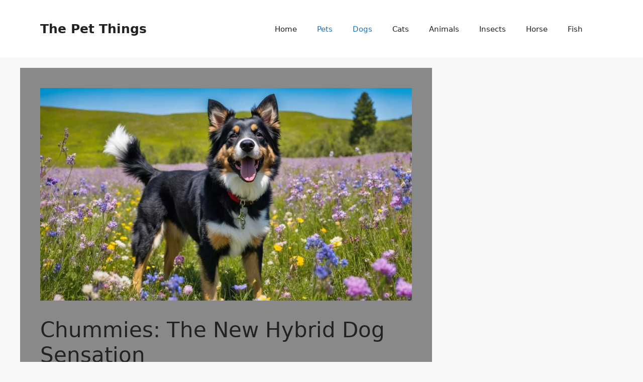

--- FILE ---
content_type: text/html; charset=utf-8
request_url: https://www.google.com/recaptcha/api2/aframe
body_size: 271
content:
<!DOCTYPE HTML><html><head><meta http-equiv="content-type" content="text/html; charset=UTF-8"></head><body><script nonce="y0QhbGNWV5wZdNG3CDK2zQ">/** Anti-fraud and anti-abuse applications only. See google.com/recaptcha */ try{var clients={'sodar':'https://pagead2.googlesyndication.com/pagead/sodar?'};window.addEventListener("message",function(a){try{if(a.source===window.parent){var b=JSON.parse(a.data);var c=clients[b['id']];if(c){var d=document.createElement('img');d.src=c+b['params']+'&rc='+(localStorage.getItem("rc::a")?sessionStorage.getItem("rc::b"):"");window.document.body.appendChild(d);sessionStorage.setItem("rc::e",parseInt(sessionStorage.getItem("rc::e")||0)+1);localStorage.setItem("rc::h",'1768594172572');}}}catch(b){}});window.parent.postMessage("_grecaptcha_ready", "*");}catch(b){}</script></body></html>